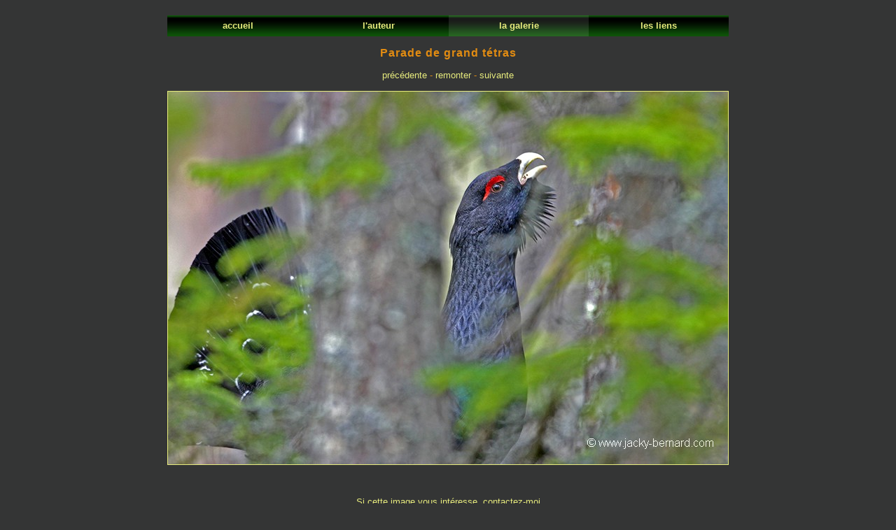

--- FILE ---
content_type: text/html
request_url: http://jacky-bernard.com/galerie/zoom.asp?pre=139606&NumPhoto=139607&suiv=139608&Rub=698
body_size: 7061
content:
<!-- Site Photographe "Phototheme" version 1.00.01 (c)Internet sur Seine 2000-2002-->

<html>

<head>
<meta name="KeyWords" content="Suède,tétras,parade,chant,oiseau,coq&nbsp;-&nbsp;">
<meta name="Description" content=" >
<meta http-equiv="Content-Language" content="fr">
<meta http-equiv="Content-Type" content="text/html; charset=windows-1252">
<title>Jacky&nbsp;Bernard&nbsp;|&nbsp;Parade de grand tétras - Des landes bretonnes...aux tourbières nordiques.</title>
<link rel="stylesheet" type="text/css" href="../styles.css">

<script language="JavaScript">
<!-- Hide from None Javascript Browsers

function commande(num)
{
var str;

str = window.open('http://www.phototem.com/mail/open.asp?numauteur=30&Sujet=Parade de grand tétras - réf.: 247','_blank', 'Width=450, Height=480');
}
// Finish Hiding -->
</script>

<script language="JavaScript" fptype="dynamicanimation">
<!--
function dynAnimation() {}
function clickSwapImg() {}
//-->
</script>
<script language="JavaScript1.2" fptype="dynamicanimation" src="../animate.js">
</script>


</head>

<body class="fondpageweb" onload="dynAnimation()">

<!-- Cadre de cerclage autour du site -->

<table class="cerclage" cellpadding="0" cellspacing="0" style="border-collapse: collapse" >
  <tr>
    <td width="100%" height="88%" valign="top">
<!-- Fin cadre de cerclage -->


<table border="0" cellpadding="0" cellspacing="0" style="border-collapse: collapse" bordercolor="#ffce00" width="100%" id="AutoNumber1" valign="top">
  <tr>
    <td width="100%" valign="top" >
    <div align="center">
      <center>
      <table border="0" cellpadding="0" cellspacing="0" style="border-collapse: collapse" bordercolor="#111111" width="700" id="AutoNumber2">
        <tr>
          <td width="100%">
          <table border="0" cellpadding="0" cellspacing="0" style="border-collapse: collapse" bordercolor="#111111" width="100%" id="AutoNumber3">

	       <!-- <tr>
              <td width="100%"><p>&nbsp;</p>
              <a href="../index.asp"><img border="0" src="../images_habillage/bandeau_haut.gif"></a></td>
            </tr> -->
          </table>
          <table border="0" cellpadding="0" cellspacing="0" style="border-collapse: collapse" bordercolor="#111111" width="100%" id="AutoNumber4" height="12">
            <tr>
              <td width="100%">&nbsp;</td>
            </tr>
          </table>
          <table border="0" cellpadding="0" cellspacing="0" style="border-collapse: collapse" bordercolor="#111111" width="100%" id="AutoNumber5"  height="30" class="fond-bouton">
            <tr>
              <a href="../home.asp"><td width="25%" align="center" class="nav" style="border-left: 0px solid #333333; border-right: 0px solid #333333; border-bottom: 0px solid #FFB400" dynamicanimation="fpAnimformatRolloverFP1" fprolloverstyle="color: #ffffff; background-image: url(../images_habillage/nav_on.gif);" onmouseover="rollIn(this)" onmouseout="rollOut(this)" language="Javascript1.2">
              <a href="../home.asp">
			  &nbsp;&nbsp;&nbsp;&nbsp;&nbsp;
			  &nbsp;&nbsp;
              accueil
			  &nbsp;&nbsp;&nbsp;&nbsp;&nbsp;
			  &nbsp;&nbsp;
			  </a></td></a>

              <a href="../auteur/index.asp"><td width="25%" align="center" class="nav" style="border-left: 0px solid #333333; border-right: 0px solid #333333; border-bottom: 0px solid #FFB400; "dynamicanimation="fpAnimformatRolloverFP1" fprolloverstyle="color: #ffffff; background-image: url(../images_habillage/nav_on.gif);" onmouseover="rollIn(this)" onmouseout="rollOut(this)" language="Javascript1.2">
              <a href="../auteur/index.asp">
			  &nbsp;&nbsp;&nbsp;&nbsp;&nbsp;
			  &nbsp;&nbsp;
              l'auteur
			  &nbsp;&nbsp;&nbsp;&nbsp;&nbsp;
			  &nbsp;&nbsp;
			  </a></td></a>

              <a href="index.asp">
              <td width="25%" align="center" class="nav" style="border-left: 0px solid #333333; border-right: 0px solid #333333; border-bottom: 0px solid #FFB400; background-image: url('../images_habillage/nav_on.gif')">
              <p class="nav">la galerie</p></td></a>

              <a href="../liens/index.asp"><td width="25%" align="center" class="nav" style="border-left: 0px solid #333333; border-right: 0px solid #333333; border-bottom: 0px solid #FFB400"dynamicanimation="fpAnimformatRolloverFP1" fprolloverstyle="color: #ffffff; background-image: url(../images_habillage/nav_on.gif);" onmouseover="rollIn(this)" onmouseout="rollOut(this)" language="Javascript1.2">
              <a href="../liens/index.asp">
              &nbsp;&nbsp;&nbsp;&nbsp;&nbsp;
			  &nbsp;&nbsp;
              les liens
			  &nbsp;&nbsp;&nbsp;&nbsp;&nbsp;
			  &nbsp;&nbsp;
			  </a></td></a>
            </tr>
          </table>
          <center><BR>
          <p class="titre-photo">Parade de grand tétras</p>
          <p>&nbsp;</p>
          <p><a href="xt_photo.asp?NumPhoto=139606&Rub=698">précédente</a>  -  <a href="xt_rubrique.asp?NumRub=698">remonter</a>  -  <a href="xt_photo.asp?NumPhoto=139608&Rub=698">suivante</a></p><BR>
          <table border="0" cellpadding="0" cellspacing="0" style="border-collapse: collapse" width="420" id="AutoNumber8">
            <tr>
              <td width="100%">
              <p align="center">
              <img border="0" src="../images/139607.jpg" class="tour_photo"></p>
              <p align="center">&nbsp;</p>
              <p align="justify"><BR>
			  
			  <br>
    <p align="center"><a href="#" OnClick="commande('-1')" class="commande">	
    <!-- Cette image vous intéresse ? Contactez-moi --><!-- Me contacter  -->Si cette image vous intéresse, contactez-moi</A></p> </p></td>
            </tr>
          </table>
          <!-- <p></p> -->
          <!-- <p>&nbsp;</p> -->
		 </td>
        </tr>
      </table>
      </center>
    </div>
    <!-- <p>&nbsp;</p> -->
    </td>
  </tr>
 </table>

 
<!-- Cloture du cadre de cerclage -->
	</td>
  </tr>
  <tr>
    <td width="100%" height="50%" valign="bottom" align="center">
<table border="0" cellpadding="0" cellspacing="0" style="border-collapse: collapse" width="600" id="AutoNumber9">
  <tr>
		<td width="600" align="center"  valign="bottom">
		<script language="JavaScript">
<!-- Hide from None Javascript Browsers

function courriel(num)
{
var str;


str = window.open('http://www.phototem.com/mail/open.asp?numauteur=30&Sujet=','_blank', 'Width=450, Height=480');
}
// Finish Hiding -->
</script>


	    <CENTER><p>&nbsp;<a href="#" class="copyright" OnClick="courriel('-1')">© Jacky&nbsp;Bernard&nbsp;2026 - Toute reproduction interdite</a><BR>
		<span class="sponsor"><a href="http://www.phototem.com" target="_blank" class="sponsor">Réalisation et hébergement : <span style="font-family : Letter Gothic MT, comic sans ms; 
	font-size : 10px;">Phototem</span> - Internet sur Seine</span></a></span></p></CENTER>
		</td>
	 </tr>
</table>
	</td>
  </tr>
</table>
<!-- fin du code de cerclage -->

</body>

</html>


--- FILE ---
content_type: text/css
request_url: http://jacky-bernard.com/styles.css
body_size: 5362
content:
body {
	 margin-top:7;
	 margin-left: 7 ;
	 margin-right: 7;
	 margin-bottom: 7;

	 }

.fondpageweb {
	background-color : #343535 /*#062404*/;
	}

.fond-bouton {
	background-image: url(images_habillage/nav_off.gif);
	background-color: #0E5609;
	}

/*.fond-bouton-section {
	background-color: #333333;
	}*/


.cerclage {
	border: 0px solid #ffce00;
	width: 100%;
	height: 100%
	}

hr {color: #ffce00}

hr.liens {color: #E7EB7D}
	

.nav_on {
	background-image: url(nav_on.gif);}

.nav_off {
	background-image: url(nav_off.gif);}

P,ul,td,ol,div,th,address,blockquote,nobr,i {
	font-family : comic sans ms, Verdana, arial, Trebuchet MS, Helvetica, sans-serif; 
	font-size : 13px; 
	color : #E28C12;
 	text-decoration: none;
	font-weight: none; 
	margin-top: 0; 
	margin-bottom: 0;}

P.titre-theme {
	font-family : comic sans ms, Verdana, arial, Trebuchet MS, Helvetica, sans-serif; 
	font-size : 16px; 
	color : #E28C12;
 	text-decoration: none;
	font-weight: bold; 
	margin-top: 0; 
	margin-bottom: 0;
	letter-spacing: 1px}

P.titre-photo {
	font-family : comic sans ms, Verdana, arial, Trebuchet MS, Helvetica, sans-serif; 
	font-size : 16px; 
	color : #E28C12;
 	text-decoration: none;
	font-weight: bold; 
	margin-top: 0; 
	margin-bottom: 0;
	letter-spacing: 1px}

/*P.fl:first-letter {
	font-family : arial, Trebuchet MS, Helvetica, sans-serif; 
	font-size : 30px; 
	color : #FFB400;
 	text-decoration: none;
	font-weight: none; 
	margin-top: 0; 
	margin-bottom: 0;
	margin-left: 0px;
	letter-spacing: 0px}*/

/*-------------------------- liens de base --------------------------*/ 

a:link {text-decoration: none; font-weight: none; color: #E7EB7D }
a:visited {text-decoration: none; font-weight: none; color: #E7EB7D }
a:active {text-decoration: none; font-weight: none; color: #E7EB7D }
a:hover {text-decoration: none; font-weight: none; color: WHITE}



/*-------------------------- style de la barre de nav. --------------------------*/
/*Défini la police et la couleur "off". La couleur "on" se définie dans la page*/

td.nav {
	font-family : comic sans ms, Verdana, arial, Trebuchet MS, Helvetica, sans-serif; 
	font-size : 13px; 
 	text-decoration: none;
	color : #E7EB7D;
	font-weight: bold; 
	margin-top: 0; 
	margin-bottom: 0;
	letter-spacing: 0px}

P.nav {
	font-family : comic sans ms, Verdana, arial, Trebuchet MS, Helvetica, sans-serif; 
	font-size : 13px; 
	color : #E7EB7D;
 	text-decoration: none;
	font-weight: bold; 
	margin-top: 0; 
	margin-bottom: 0;}

a.nav:link {text-decoration: none; font-weight: bold; /*color: #ffce00*/ }
a.nav:visited {text-decoration: none; font-weight: bold; /*color: #ffce00*/ }
a.nav:active {text-decoration: none; font-weight: bold; /*color: #ffce00*/ }
a.nav:hover {text-decoration: none; font-weight: bold; /*color: white*/}


/*-------------------------- BAS DE PAGES --------------------------*/
.copyright {
	font-family : comic sans ms, Verdana, arial, Trebuchet MS, Helvetica, sans-serif; 
	font-size : 13px; 
	color : #999999;
 	text-decoration: none;
	font-weight: none; 
	margin-top: 0; 
	margin-bottom: 0;}

.textesponsor {
	font-family : comic sans ms, Verdana, arial, Trebuchet MS, Helvetica, sans-serif; 
	font-size : 10px; 
	color : #999999;
 	text-decoration: none;
	font-weight: none; 
	margin-top: 0; 
	margin-bottom: 0;}

a.sponsor { text-decoration: none; color: #999999 }
a.sponsor:link { text-decoration: none; color: #999999 }
a.sponsor:visited { text-decoration: none; color: #999999 }
a.sponsor:active { text-decoration: none; color: #999999 }
a.sponsor:hover { text-decoration: none; color: #ffffff}


/*-------------------------- HOME --------------------------*/


.bandeau {
	color : #E1F2DB; 
	}

.sponsor {
	font-size : 10px; 
	}

.flash {
	font-size : 14px; 
	}

.nomauteur {
	font-family : comic sans ms, Verdana, arial, Trebuchet MS, Helvetica, sans-serif; 
	font-size : 16px; 
	color : #E28C12;
 	text-decoration: none;
	font-weight: bold; 
	margin-top: 0; 
	margin-bottom: 0;
	letter-spacing: 1px}

.titreauteur {
	font-family : comic sans ms, Verdana, arial, Trebuchet MS, Helvetica, sans-serif; 
	font-size : 16px; 
	color : #E28C12;
 	text-decoration: none;
	font-weight: bold; 
	margin-top: 0; 
	margin-bottom: 0;
	letter-spacing: 1px}

.titresite {
	font-family : comic sans ms, Verdana, arial, Trebuchet MS, Helvetica, sans-serif; 
	font-size : 30px; 
	color : #E28C12;
 	text-decoration: none;
	font-weight: bold; 
	margin-top: 0; 
	margin-bottom: 0;
	letter-spacing: 1px}


/*-------------------------- TOUR IMAGES --------------------------*/

.tour_vignette {
	border: 1px solid #E7EB7D;
	}

.tour_photo {
	border: 1px solid #E7EB7D;
	}


/*-------------------------- LIENS VENTE D'IMAGES --------------------------*/
/* Pour les appliquer, écrire la balise ainsi : <a class="vente" ...> */

a.vente { font-size : 10px;text-decoration: none; color: #b8b8b8;  }
a.vente:link { font-size : 10px;text-decoration: none; color: #b8b8b8 }
a.vente:visited { font-size : 10px;text-decoration: none; color: #b8b8b8 }
a.vente:active { font-size : 10px;text-decoration: none; color: #b8b8b8 }
a.vente:hover { font-size : 10px;text-decoration: none; color: #f5e6b3}

